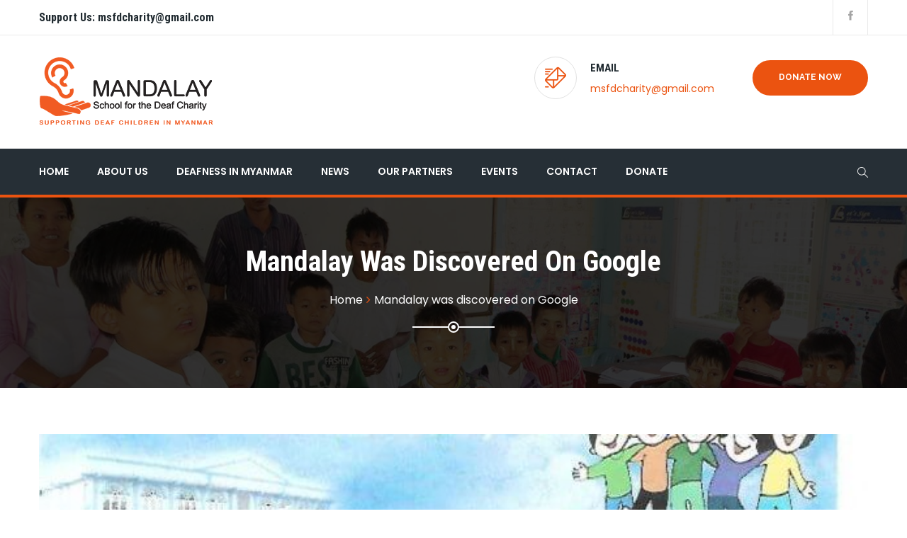

--- FILE ---
content_type: text/html; charset=UTF-8
request_url: https://mandalaydeafchild.org/portfolio/mandalay-was-discovered-on-google/
body_size: 12430
content:

<!DOCTYPE html>
<html lang="en-GB">
<head>
	<meta charset="UTF-8">
	
	<!-- Latest IE rendering engine & Chrome Frame Meta Tags -->
	<!--[if IE]><meta http-equiv='X-UA-Compatible' content='IE=edge,chrome=1'><![endif]-->
	
	<link rel="profile" href="http://gmpg.org/xfn/11">
	<link rel="pingback" href="https://mandalaydeafchild.org/wp-content/themes/mandalay/style.css">
	
	<script>(function(html){html.className = html.className.replace(/\bno-js\b/,'js')})(document.documentElement);</script>
<meta name='robots' content='index, follow, max-image-preview:large, max-snippet:-1, max-video-preview:-1' />
	<style>img:is([sizes="auto" i], [sizes^="auto," i]) { contain-intrinsic-size: 3000px 1500px }</style>
	
	<!-- This site is optimized with the Yoast SEO plugin v25.8 - https://yoast.com/wordpress/plugins/seo/ -->
	<title>Mandalay was discovered on Google - Mandalay School For The Deaf Charity</title>
	<link rel="canonical" href="https://mandalaydeafchild.org/portfolio/mandalay-was-discovered-on-google/" />
	<meta property="og:locale" content="en_GB" />
	<meta property="og:type" content="article" />
	<meta property="og:title" content="Mandalay was discovered on Google - Mandalay School For The Deaf Charity" />
	<meta property="og:description" content="9th May 2013 – Mandalay was discovered on Google" />
	<meta property="og:url" content="https://mandalaydeafchild.org/portfolio/mandalay-was-discovered-on-google/" />
	<meta property="og:site_name" content="Mandalay School For The Deaf Charity" />
	<meta property="article:modified_time" content="2017-08-01T09:32:55+00:00" />
	<meta property="og:image" content="https://mandalaydeafchild.org/wp-content/uploads/2017/08/Scan0022-e1476719906709.jpg" />
	<meta property="og:image:width" content="636" />
	<meta property="og:image:height" content="734" />
	<meta property="og:image:type" content="image/jpeg" />
	<meta name="twitter:card" content="summary_large_image" />
	<script type="application/ld+json" class="yoast-schema-graph">{"@context":"https://schema.org","@graph":[{"@type":"WebPage","@id":"https://mandalaydeafchild.org/portfolio/mandalay-was-discovered-on-google/","url":"https://mandalaydeafchild.org/portfolio/mandalay-was-discovered-on-google/","name":"Mandalay was discovered on Google - Mandalay School For The Deaf Charity","isPartOf":{"@id":"https://mandalaydeafchild.org/#website"},"primaryImageOfPage":{"@id":"https://mandalaydeafchild.org/portfolio/mandalay-was-discovered-on-google/#primaryimage"},"image":{"@id":"https://mandalaydeafchild.org/portfolio/mandalay-was-discovered-on-google/#primaryimage"},"thumbnailUrl":"https://mandalaydeafchild.org/wp-content/uploads/2017/08/Scan0022-e1476719906709.jpg","datePublished":"2017-08-01T09:30:23+00:00","dateModified":"2017-08-01T09:32:55+00:00","breadcrumb":{"@id":"https://mandalaydeafchild.org/portfolio/mandalay-was-discovered-on-google/#breadcrumb"},"inLanguage":"en-GB","potentialAction":[{"@type":"ReadAction","target":["https://mandalaydeafchild.org/portfolio/mandalay-was-discovered-on-google/"]}]},{"@type":"ImageObject","inLanguage":"en-GB","@id":"https://mandalaydeafchild.org/portfolio/mandalay-was-discovered-on-google/#primaryimage","url":"https://mandalaydeafchild.org/wp-content/uploads/2017/08/Scan0022-e1476719906709.jpg","contentUrl":"https://mandalaydeafchild.org/wp-content/uploads/2017/08/Scan0022-e1476719906709.jpg","width":636,"height":734},{"@type":"BreadcrumbList","@id":"https://mandalaydeafchild.org/portfolio/mandalay-was-discovered-on-google/#breadcrumb","itemListElement":[{"@type":"ListItem","position":1,"name":"Home","item":"https://mandalaydeafchild.org/"},{"@type":"ListItem","position":2,"name":"Mandalay was discovered on Google"}]},{"@type":"WebSite","@id":"https://mandalaydeafchild.org/#website","url":"https://mandalaydeafchild.org/","name":"Mandalay School For The Deaf Charity","description":"Charity Website","potentialAction":[{"@type":"SearchAction","target":{"@type":"EntryPoint","urlTemplate":"https://mandalaydeafchild.org/?s={search_term_string}"},"query-input":{"@type":"PropertyValueSpecification","valueRequired":true,"valueName":"search_term_string"}}],"inLanguage":"en-GB"}]}</script>
	<!-- / Yoast SEO plugin. -->


<link rel='dns-prefetch' href='//www.googletagmanager.com' />
<link rel='dns-prefetch' href='//fonts.googleapis.com' />
<link rel="alternate" type="application/rss+xml" title="Mandalay School For The Deaf Charity &raquo; Feed" href="https://mandalaydeafchild.org/feed/" />
<link rel="alternate" type="application/rss+xml" title="Mandalay School For The Deaf Charity &raquo; Comments Feed" href="https://mandalaydeafchild.org/comments/feed/" />
<link rel="alternate" type="text/calendar" title="Mandalay School For The Deaf Charity &raquo; iCal Feed" href="https://mandalaydeafchild.org/events/?ical=1" />
<meta name="viewport" content="width=device-width, initial-scale=1, maximum-scale=1" />
		<!-- This site uses the Google Analytics by MonsterInsights plugin v9.8.0 - Using Analytics tracking - https://www.monsterinsights.com/ -->
							<script src="//www.googletagmanager.com/gtag/js?id=G-JX00V4G68C"  data-cfasync="false" data-wpfc-render="false" type="text/javascript" async></script>
			<script data-cfasync="false" data-wpfc-render="false" type="text/javascript">
				var mi_version = '9.8.0';
				var mi_track_user = true;
				var mi_no_track_reason = '';
								var MonsterInsightsDefaultLocations = {"page_location":"https:\/\/mandalaydeafchild.org\/portfolio\/mandalay-was-discovered-on-google\/"};
								if ( typeof MonsterInsightsPrivacyGuardFilter === 'function' ) {
					var MonsterInsightsLocations = (typeof MonsterInsightsExcludeQuery === 'object') ? MonsterInsightsPrivacyGuardFilter( MonsterInsightsExcludeQuery ) : MonsterInsightsPrivacyGuardFilter( MonsterInsightsDefaultLocations );
				} else {
					var MonsterInsightsLocations = (typeof MonsterInsightsExcludeQuery === 'object') ? MonsterInsightsExcludeQuery : MonsterInsightsDefaultLocations;
				}

								var disableStrs = [
										'ga-disable-G-JX00V4G68C',
									];

				/* Function to detect opted out users */
				function __gtagTrackerIsOptedOut() {
					for (var index = 0; index < disableStrs.length; index++) {
						if (document.cookie.indexOf(disableStrs[index] + '=true') > -1) {
							return true;
						}
					}

					return false;
				}

				/* Disable tracking if the opt-out cookie exists. */
				if (__gtagTrackerIsOptedOut()) {
					for (var index = 0; index < disableStrs.length; index++) {
						window[disableStrs[index]] = true;
					}
				}

				/* Opt-out function */
				function __gtagTrackerOptout() {
					for (var index = 0; index < disableStrs.length; index++) {
						document.cookie = disableStrs[index] + '=true; expires=Thu, 31 Dec 2099 23:59:59 UTC; path=/';
						window[disableStrs[index]] = true;
					}
				}

				if ('undefined' === typeof gaOptout) {
					function gaOptout() {
						__gtagTrackerOptout();
					}
				}
								window.dataLayer = window.dataLayer || [];

				window.MonsterInsightsDualTracker = {
					helpers: {},
					trackers: {},
				};
				if (mi_track_user) {
					function __gtagDataLayer() {
						dataLayer.push(arguments);
					}

					function __gtagTracker(type, name, parameters) {
						if (!parameters) {
							parameters = {};
						}

						if (parameters.send_to) {
							__gtagDataLayer.apply(null, arguments);
							return;
						}

						if (type === 'event') {
														parameters.send_to = monsterinsights_frontend.v4_id;
							var hookName = name;
							if (typeof parameters['event_category'] !== 'undefined') {
								hookName = parameters['event_category'] + ':' + name;
							}

							if (typeof MonsterInsightsDualTracker.trackers[hookName] !== 'undefined') {
								MonsterInsightsDualTracker.trackers[hookName](parameters);
							} else {
								__gtagDataLayer('event', name, parameters);
							}
							
						} else {
							__gtagDataLayer.apply(null, arguments);
						}
					}

					__gtagTracker('js', new Date());
					__gtagTracker('set', {
						'developer_id.dZGIzZG': true,
											});
					if ( MonsterInsightsLocations.page_location ) {
						__gtagTracker('set', MonsterInsightsLocations);
					}
										__gtagTracker('config', 'G-JX00V4G68C', {"forceSSL":"true","link_attribution":"true"} );
										window.gtag = __gtagTracker;										(function () {
						/* https://developers.google.com/analytics/devguides/collection/analyticsjs/ */
						/* ga and __gaTracker compatibility shim. */
						var noopfn = function () {
							return null;
						};
						var newtracker = function () {
							return new Tracker();
						};
						var Tracker = function () {
							return null;
						};
						var p = Tracker.prototype;
						p.get = noopfn;
						p.set = noopfn;
						p.send = function () {
							var args = Array.prototype.slice.call(arguments);
							args.unshift('send');
							__gaTracker.apply(null, args);
						};
						var __gaTracker = function () {
							var len = arguments.length;
							if (len === 0) {
								return;
							}
							var f = arguments[len - 1];
							if (typeof f !== 'object' || f === null || typeof f.hitCallback !== 'function') {
								if ('send' === arguments[0]) {
									var hitConverted, hitObject = false, action;
									if ('event' === arguments[1]) {
										if ('undefined' !== typeof arguments[3]) {
											hitObject = {
												'eventAction': arguments[3],
												'eventCategory': arguments[2],
												'eventLabel': arguments[4],
												'value': arguments[5] ? arguments[5] : 1,
											}
										}
									}
									if ('pageview' === arguments[1]) {
										if ('undefined' !== typeof arguments[2]) {
											hitObject = {
												'eventAction': 'page_view',
												'page_path': arguments[2],
											}
										}
									}
									if (typeof arguments[2] === 'object') {
										hitObject = arguments[2];
									}
									if (typeof arguments[5] === 'object') {
										Object.assign(hitObject, arguments[5]);
									}
									if ('undefined' !== typeof arguments[1].hitType) {
										hitObject = arguments[1];
										if ('pageview' === hitObject.hitType) {
											hitObject.eventAction = 'page_view';
										}
									}
									if (hitObject) {
										action = 'timing' === arguments[1].hitType ? 'timing_complete' : hitObject.eventAction;
										hitConverted = mapArgs(hitObject);
										__gtagTracker('event', action, hitConverted);
									}
								}
								return;
							}

							function mapArgs(args) {
								var arg, hit = {};
								var gaMap = {
									'eventCategory': 'event_category',
									'eventAction': 'event_action',
									'eventLabel': 'event_label',
									'eventValue': 'event_value',
									'nonInteraction': 'non_interaction',
									'timingCategory': 'event_category',
									'timingVar': 'name',
									'timingValue': 'value',
									'timingLabel': 'event_label',
									'page': 'page_path',
									'location': 'page_location',
									'title': 'page_title',
									'referrer' : 'page_referrer',
								};
								for (arg in args) {
																		if (!(!args.hasOwnProperty(arg) || !gaMap.hasOwnProperty(arg))) {
										hit[gaMap[arg]] = args[arg];
									} else {
										hit[arg] = args[arg];
									}
								}
								return hit;
							}

							try {
								f.hitCallback();
							} catch (ex) {
							}
						};
						__gaTracker.create = newtracker;
						__gaTracker.getByName = newtracker;
						__gaTracker.getAll = function () {
							return [];
						};
						__gaTracker.remove = noopfn;
						__gaTracker.loaded = true;
						window['__gaTracker'] = __gaTracker;
					})();
									} else {
										console.log("");
					(function () {
						function __gtagTracker() {
							return null;
						}

						window['__gtagTracker'] = __gtagTracker;
						window['gtag'] = __gtagTracker;
					})();
									}
			</script>
			
							<!-- / Google Analytics by MonsterInsights -->
		<script type="text/javascript">
/* <![CDATA[ */
window._wpemojiSettings = {"baseUrl":"https:\/\/s.w.org\/images\/core\/emoji\/16.0.1\/72x72\/","ext":".png","svgUrl":"https:\/\/s.w.org\/images\/core\/emoji\/16.0.1\/svg\/","svgExt":".svg","source":{"concatemoji":"https:\/\/mandalaydeafchild.org\/wp-includes\/js\/wp-emoji-release.min.js?ver=6.8.3"}};
/*! This file is auto-generated */
!function(s,n){var o,i,e;function c(e){try{var t={supportTests:e,timestamp:(new Date).valueOf()};sessionStorage.setItem(o,JSON.stringify(t))}catch(e){}}function p(e,t,n){e.clearRect(0,0,e.canvas.width,e.canvas.height),e.fillText(t,0,0);var t=new Uint32Array(e.getImageData(0,0,e.canvas.width,e.canvas.height).data),a=(e.clearRect(0,0,e.canvas.width,e.canvas.height),e.fillText(n,0,0),new Uint32Array(e.getImageData(0,0,e.canvas.width,e.canvas.height).data));return t.every(function(e,t){return e===a[t]})}function u(e,t){e.clearRect(0,0,e.canvas.width,e.canvas.height),e.fillText(t,0,0);for(var n=e.getImageData(16,16,1,1),a=0;a<n.data.length;a++)if(0!==n.data[a])return!1;return!0}function f(e,t,n,a){switch(t){case"flag":return n(e,"\ud83c\udff3\ufe0f\u200d\u26a7\ufe0f","\ud83c\udff3\ufe0f\u200b\u26a7\ufe0f")?!1:!n(e,"\ud83c\udde8\ud83c\uddf6","\ud83c\udde8\u200b\ud83c\uddf6")&&!n(e,"\ud83c\udff4\udb40\udc67\udb40\udc62\udb40\udc65\udb40\udc6e\udb40\udc67\udb40\udc7f","\ud83c\udff4\u200b\udb40\udc67\u200b\udb40\udc62\u200b\udb40\udc65\u200b\udb40\udc6e\u200b\udb40\udc67\u200b\udb40\udc7f");case"emoji":return!a(e,"\ud83e\udedf")}return!1}function g(e,t,n,a){var r="undefined"!=typeof WorkerGlobalScope&&self instanceof WorkerGlobalScope?new OffscreenCanvas(300,150):s.createElement("canvas"),o=r.getContext("2d",{willReadFrequently:!0}),i=(o.textBaseline="top",o.font="600 32px Arial",{});return e.forEach(function(e){i[e]=t(o,e,n,a)}),i}function t(e){var t=s.createElement("script");t.src=e,t.defer=!0,s.head.appendChild(t)}"undefined"!=typeof Promise&&(o="wpEmojiSettingsSupports",i=["flag","emoji"],n.supports={everything:!0,everythingExceptFlag:!0},e=new Promise(function(e){s.addEventListener("DOMContentLoaded",e,{once:!0})}),new Promise(function(t){var n=function(){try{var e=JSON.parse(sessionStorage.getItem(o));if("object"==typeof e&&"number"==typeof e.timestamp&&(new Date).valueOf()<e.timestamp+604800&&"object"==typeof e.supportTests)return e.supportTests}catch(e){}return null}();if(!n){if("undefined"!=typeof Worker&&"undefined"!=typeof OffscreenCanvas&&"undefined"!=typeof URL&&URL.createObjectURL&&"undefined"!=typeof Blob)try{var e="postMessage("+g.toString()+"("+[JSON.stringify(i),f.toString(),p.toString(),u.toString()].join(",")+"));",a=new Blob([e],{type:"text/javascript"}),r=new Worker(URL.createObjectURL(a),{name:"wpTestEmojiSupports"});return void(r.onmessage=function(e){c(n=e.data),r.terminate(),t(n)})}catch(e){}c(n=g(i,f,p,u))}t(n)}).then(function(e){for(var t in e)n.supports[t]=e[t],n.supports.everything=n.supports.everything&&n.supports[t],"flag"!==t&&(n.supports.everythingExceptFlag=n.supports.everythingExceptFlag&&n.supports[t]);n.supports.everythingExceptFlag=n.supports.everythingExceptFlag&&!n.supports.flag,n.DOMReady=!1,n.readyCallback=function(){n.DOMReady=!0}}).then(function(){return e}).then(function(){var e;n.supports.everything||(n.readyCallback(),(e=n.source||{}).concatemoji?t(e.concatemoji):e.wpemoji&&e.twemoji&&(t(e.twemoji),t(e.wpemoji)))}))}((window,document),window._wpemojiSettings);
/* ]]> */
</script>
<style id='wp-emoji-styles-inline-css' type='text/css'>

	img.wp-smiley, img.emoji {
		display: inline !important;
		border: none !important;
		box-shadow: none !important;
		height: 1em !important;
		width: 1em !important;
		margin: 0 0.07em !important;
		vertical-align: -0.1em !important;
		background: none !important;
		padding: 0 !important;
	}
</style>
<link rel='stylesheet' id='wp-block-library-css' href='https://mandalaydeafchild.org/wp-includes/css/dist/block-library/style.min.css?ver=6.8.3' type='text/css' media='all' />
<style id='classic-theme-styles-inline-css' type='text/css'>
/*! This file is auto-generated */
.wp-block-button__link{color:#fff;background-color:#32373c;border-radius:9999px;box-shadow:none;text-decoration:none;padding:calc(.667em + 2px) calc(1.333em + 2px);font-size:1.125em}.wp-block-file__button{background:#32373c;color:#fff;text-decoration:none}
</style>
<style id='global-styles-inline-css' type='text/css'>
:root{--wp--preset--aspect-ratio--square: 1;--wp--preset--aspect-ratio--4-3: 4/3;--wp--preset--aspect-ratio--3-4: 3/4;--wp--preset--aspect-ratio--3-2: 3/2;--wp--preset--aspect-ratio--2-3: 2/3;--wp--preset--aspect-ratio--16-9: 16/9;--wp--preset--aspect-ratio--9-16: 9/16;--wp--preset--color--black: #000000;--wp--preset--color--cyan-bluish-gray: #abb8c3;--wp--preset--color--white: #ffffff;--wp--preset--color--pale-pink: #f78da7;--wp--preset--color--vivid-red: #cf2e2e;--wp--preset--color--luminous-vivid-orange: #ff6900;--wp--preset--color--luminous-vivid-amber: #fcb900;--wp--preset--color--light-green-cyan: #7bdcb5;--wp--preset--color--vivid-green-cyan: #00d084;--wp--preset--color--pale-cyan-blue: #8ed1fc;--wp--preset--color--vivid-cyan-blue: #0693e3;--wp--preset--color--vivid-purple: #9b51e0;--wp--preset--gradient--vivid-cyan-blue-to-vivid-purple: linear-gradient(135deg,rgba(6,147,227,1) 0%,rgb(155,81,224) 100%);--wp--preset--gradient--light-green-cyan-to-vivid-green-cyan: linear-gradient(135deg,rgb(122,220,180) 0%,rgb(0,208,130) 100%);--wp--preset--gradient--luminous-vivid-amber-to-luminous-vivid-orange: linear-gradient(135deg,rgba(252,185,0,1) 0%,rgba(255,105,0,1) 100%);--wp--preset--gradient--luminous-vivid-orange-to-vivid-red: linear-gradient(135deg,rgba(255,105,0,1) 0%,rgb(207,46,46) 100%);--wp--preset--gradient--very-light-gray-to-cyan-bluish-gray: linear-gradient(135deg,rgb(238,238,238) 0%,rgb(169,184,195) 100%);--wp--preset--gradient--cool-to-warm-spectrum: linear-gradient(135deg,rgb(74,234,220) 0%,rgb(151,120,209) 20%,rgb(207,42,186) 40%,rgb(238,44,130) 60%,rgb(251,105,98) 80%,rgb(254,248,76) 100%);--wp--preset--gradient--blush-light-purple: linear-gradient(135deg,rgb(255,206,236) 0%,rgb(152,150,240) 100%);--wp--preset--gradient--blush-bordeaux: linear-gradient(135deg,rgb(254,205,165) 0%,rgb(254,45,45) 50%,rgb(107,0,62) 100%);--wp--preset--gradient--luminous-dusk: linear-gradient(135deg,rgb(255,203,112) 0%,rgb(199,81,192) 50%,rgb(65,88,208) 100%);--wp--preset--gradient--pale-ocean: linear-gradient(135deg,rgb(255,245,203) 0%,rgb(182,227,212) 50%,rgb(51,167,181) 100%);--wp--preset--gradient--electric-grass: linear-gradient(135deg,rgb(202,248,128) 0%,rgb(113,206,126) 100%);--wp--preset--gradient--midnight: linear-gradient(135deg,rgb(2,3,129) 0%,rgb(40,116,252) 100%);--wp--preset--font-size--small: 13px;--wp--preset--font-size--medium: 20px;--wp--preset--font-size--large: 36px;--wp--preset--font-size--x-large: 42px;--wp--preset--spacing--20: 0.44rem;--wp--preset--spacing--30: 0.67rem;--wp--preset--spacing--40: 1rem;--wp--preset--spacing--50: 1.5rem;--wp--preset--spacing--60: 2.25rem;--wp--preset--spacing--70: 3.38rem;--wp--preset--spacing--80: 5.06rem;--wp--preset--shadow--natural: 6px 6px 9px rgba(0, 0, 0, 0.2);--wp--preset--shadow--deep: 12px 12px 50px rgba(0, 0, 0, 0.4);--wp--preset--shadow--sharp: 6px 6px 0px rgba(0, 0, 0, 0.2);--wp--preset--shadow--outlined: 6px 6px 0px -3px rgba(255, 255, 255, 1), 6px 6px rgba(0, 0, 0, 1);--wp--preset--shadow--crisp: 6px 6px 0px rgba(0, 0, 0, 1);}:where(.is-layout-flex){gap: 0.5em;}:where(.is-layout-grid){gap: 0.5em;}body .is-layout-flex{display: flex;}.is-layout-flex{flex-wrap: wrap;align-items: center;}.is-layout-flex > :is(*, div){margin: 0;}body .is-layout-grid{display: grid;}.is-layout-grid > :is(*, div){margin: 0;}:where(.wp-block-columns.is-layout-flex){gap: 2em;}:where(.wp-block-columns.is-layout-grid){gap: 2em;}:where(.wp-block-post-template.is-layout-flex){gap: 1.25em;}:where(.wp-block-post-template.is-layout-grid){gap: 1.25em;}.has-black-color{color: var(--wp--preset--color--black) !important;}.has-cyan-bluish-gray-color{color: var(--wp--preset--color--cyan-bluish-gray) !important;}.has-white-color{color: var(--wp--preset--color--white) !important;}.has-pale-pink-color{color: var(--wp--preset--color--pale-pink) !important;}.has-vivid-red-color{color: var(--wp--preset--color--vivid-red) !important;}.has-luminous-vivid-orange-color{color: var(--wp--preset--color--luminous-vivid-orange) !important;}.has-luminous-vivid-amber-color{color: var(--wp--preset--color--luminous-vivid-amber) !important;}.has-light-green-cyan-color{color: var(--wp--preset--color--light-green-cyan) !important;}.has-vivid-green-cyan-color{color: var(--wp--preset--color--vivid-green-cyan) !important;}.has-pale-cyan-blue-color{color: var(--wp--preset--color--pale-cyan-blue) !important;}.has-vivid-cyan-blue-color{color: var(--wp--preset--color--vivid-cyan-blue) !important;}.has-vivid-purple-color{color: var(--wp--preset--color--vivid-purple) !important;}.has-black-background-color{background-color: var(--wp--preset--color--black) !important;}.has-cyan-bluish-gray-background-color{background-color: var(--wp--preset--color--cyan-bluish-gray) !important;}.has-white-background-color{background-color: var(--wp--preset--color--white) !important;}.has-pale-pink-background-color{background-color: var(--wp--preset--color--pale-pink) !important;}.has-vivid-red-background-color{background-color: var(--wp--preset--color--vivid-red) !important;}.has-luminous-vivid-orange-background-color{background-color: var(--wp--preset--color--luminous-vivid-orange) !important;}.has-luminous-vivid-amber-background-color{background-color: var(--wp--preset--color--luminous-vivid-amber) !important;}.has-light-green-cyan-background-color{background-color: var(--wp--preset--color--light-green-cyan) !important;}.has-vivid-green-cyan-background-color{background-color: var(--wp--preset--color--vivid-green-cyan) !important;}.has-pale-cyan-blue-background-color{background-color: var(--wp--preset--color--pale-cyan-blue) !important;}.has-vivid-cyan-blue-background-color{background-color: var(--wp--preset--color--vivid-cyan-blue) !important;}.has-vivid-purple-background-color{background-color: var(--wp--preset--color--vivid-purple) !important;}.has-black-border-color{border-color: var(--wp--preset--color--black) !important;}.has-cyan-bluish-gray-border-color{border-color: var(--wp--preset--color--cyan-bluish-gray) !important;}.has-white-border-color{border-color: var(--wp--preset--color--white) !important;}.has-pale-pink-border-color{border-color: var(--wp--preset--color--pale-pink) !important;}.has-vivid-red-border-color{border-color: var(--wp--preset--color--vivid-red) !important;}.has-luminous-vivid-orange-border-color{border-color: var(--wp--preset--color--luminous-vivid-orange) !important;}.has-luminous-vivid-amber-border-color{border-color: var(--wp--preset--color--luminous-vivid-amber) !important;}.has-light-green-cyan-border-color{border-color: var(--wp--preset--color--light-green-cyan) !important;}.has-vivid-green-cyan-border-color{border-color: var(--wp--preset--color--vivid-green-cyan) !important;}.has-pale-cyan-blue-border-color{border-color: var(--wp--preset--color--pale-cyan-blue) !important;}.has-vivid-cyan-blue-border-color{border-color: var(--wp--preset--color--vivid-cyan-blue) !important;}.has-vivid-purple-border-color{border-color: var(--wp--preset--color--vivid-purple) !important;}.has-vivid-cyan-blue-to-vivid-purple-gradient-background{background: var(--wp--preset--gradient--vivid-cyan-blue-to-vivid-purple) !important;}.has-light-green-cyan-to-vivid-green-cyan-gradient-background{background: var(--wp--preset--gradient--light-green-cyan-to-vivid-green-cyan) !important;}.has-luminous-vivid-amber-to-luminous-vivid-orange-gradient-background{background: var(--wp--preset--gradient--luminous-vivid-amber-to-luminous-vivid-orange) !important;}.has-luminous-vivid-orange-to-vivid-red-gradient-background{background: var(--wp--preset--gradient--luminous-vivid-orange-to-vivid-red) !important;}.has-very-light-gray-to-cyan-bluish-gray-gradient-background{background: var(--wp--preset--gradient--very-light-gray-to-cyan-bluish-gray) !important;}.has-cool-to-warm-spectrum-gradient-background{background: var(--wp--preset--gradient--cool-to-warm-spectrum) !important;}.has-blush-light-purple-gradient-background{background: var(--wp--preset--gradient--blush-light-purple) !important;}.has-blush-bordeaux-gradient-background{background: var(--wp--preset--gradient--blush-bordeaux) !important;}.has-luminous-dusk-gradient-background{background: var(--wp--preset--gradient--luminous-dusk) !important;}.has-pale-ocean-gradient-background{background: var(--wp--preset--gradient--pale-ocean) !important;}.has-electric-grass-gradient-background{background: var(--wp--preset--gradient--electric-grass) !important;}.has-midnight-gradient-background{background: var(--wp--preset--gradient--midnight) !important;}.has-small-font-size{font-size: var(--wp--preset--font-size--small) !important;}.has-medium-font-size{font-size: var(--wp--preset--font-size--medium) !important;}.has-large-font-size{font-size: var(--wp--preset--font-size--large) !important;}.has-x-large-font-size{font-size: var(--wp--preset--font-size--x-large) !important;}
:where(.wp-block-post-template.is-layout-flex){gap: 1.25em;}:where(.wp-block-post-template.is-layout-grid){gap: 1.25em;}
:where(.wp-block-columns.is-layout-flex){gap: 2em;}:where(.wp-block-columns.is-layout-grid){gap: 2em;}
:root :where(.wp-block-pullquote){font-size: 1.5em;line-height: 1.6;}
</style>
<link rel='stylesheet' id='rs-plugin-settings-css' href='https://mandalaydeafchild.org/wp-content/plugins/revslider/public/assets/css/settings.css?ver=5.4.3.1' type='text/css' media='all' />
<style id='rs-plugin-settings-inline-css' type='text/css'>
#rs-demo-id {}
</style>
<link rel='stylesheet' id='charityhome-main-min-style-css' href='https://mandalaydeafchild.org/wp-content/themes/mandalay/css/main-min.css?ver=1.0' type='text/css' media='all' />
<link rel='stylesheet' id='js_composer_front-css' href='https://mandalaydeafchild.org/wp-content/plugins/js_composer/assets/css/js_composer.min.css?ver=7.9' type='text/css' media='all' />
<link rel='stylesheet' id='charityhome-theme-style-css' href='https://mandalaydeafchild.org/wp-content/themes/mandalay/style.css' type='text/css' media='all' />
<link rel='stylesheet' id='charityhome-theme-responsive-style-css' href='https://mandalaydeafchild.org/wp-content/themes/mandalay/css/responsive.css?ver=6.8.3' type='text/css' media='all' />
<link rel='stylesheet' id='charityhome-skin-style-css' href='https://mandalaydeafchild.org/wp-content/themes/mandalay/color-schemes/default.css?ver=6.8.3' type='text/css' media='all' />
<link rel='stylesheet' id='charityhome-custom-styles-css' href='//mandalaydeafchild.org/wp-content/uploads/charityhome/theme_custom_1.css?ver=1.0' type='text/css' media='all' />
<style id='charityhome-custom-styles-inline-css' type='text/css'>
.page-title-section { background-image: url(https://mandalaydeafchild.org/wp-content/uploads/2016/10/page-titlebar4b.jpg);background-repeat: repeat;background-attachment: scroll; }
.page-title-section.overlay-yes:before { background: rgba(0,0,0,0.8) !important; }
</style>
<link rel='stylesheet' id='template-core-shortcodes-css' href='https://mandalaydeafchild.org/wp-content/plugins/template-core/shortcodes.css?ver=6.8.3' type='text/css' media='all' />
<link rel='stylesheet' id='google-fonts-charityhome_options-css' href='https://fonts.googleapis.com/css?family=Raleway%3A100%2C200%2C300%2C400%2C500%2C600%2C700%2C800%2C900%2C100italic%2C200italic%2C300italic%2C400italic%2C500italic%2C600italic%2C700italic%2C800italic%2C900italic%7CPoppins%3A100%2C200%2C300%2C400%2C500%2C600%2C700%2C800%2C900%2C100italic%2C200italic%2C300italic%2C400italic%2C500italic%2C600italic%2C700italic%2C800italic%2C900italic%7CRoboto+Condensed%3A100%2C200%2C300%2C400%2C500%2C600%2C700%2C800%2C900%2C100italic%2C200italic%2C300italic%2C400italic%2C500italic%2C600italic%2C700italic%2C800italic%2C900italic%7CEB+Garamond%3A400%2C500%2C600%2C700%2C800%2C400italic%2C500italic%2C600italic%2C700italic%2C800italic&#038;ver=1743095802' type='text/css' media='all' />
<script type="text/javascript" src="https://mandalaydeafchild.org/wp-content/plugins/google-analytics-for-wordpress/assets/js/frontend-gtag.min.js?ver=9.8.0" id="monsterinsights-frontend-script-js" async="async" data-wp-strategy="async"></script>
<script data-cfasync="false" data-wpfc-render="false" type="text/javascript" id='monsterinsights-frontend-script-js-extra'>/* <![CDATA[ */
var monsterinsights_frontend = {"js_events_tracking":"true","download_extensions":"doc,pdf,ppt,zip,xls,docx,pptx,xlsx","inbound_paths":"[{\"path\":\"\\\/go\\\/\",\"label\":\"affiliate\"},{\"path\":\"\\\/recommend\\\/\",\"label\":\"affiliate\"}]","home_url":"https:\/\/mandalaydeafchild.org","hash_tracking":"false","v4_id":"G-JX00V4G68C"};/* ]]> */
</script>
<script type="text/javascript" id="jquery-core-js-extra">
/* <![CDATA[ */
var charityhome_js_vars = {"charityhome_template_uri":"https:\/\/mandalaydeafchild.org\/wp-content\/themes\/mandalay","isRTL":"false","isOriginLeft":"true","BacktoTopIcon":"fa-caret-up","charityhome_ajax_url":"https:\/\/mandalaydeafchild.org\/wp-admin\/admin-ajax.php","charityhome_scroll_text":"All Posts displayed"};
/* ]]> */
</script>
<script type="text/javascript" src="https://mandalaydeafchild.org/wp-includes/js/jquery/jquery.min.js?ver=3.7.1" id="jquery-core-js"></script>
<script type="text/javascript" src="https://mandalaydeafchild.org/wp-includes/js/jquery/jquery-migrate.min.js?ver=3.4.1" id="jquery-migrate-js"></script>
<script type="text/javascript" src="https://mandalaydeafchild.org/wp-content/plugins/revslider/public/assets/js/jquery.themepunch.tools.min.js?ver=5.4.3.1" id="tp-tools-js"></script>
<script type="text/javascript" src="https://mandalaydeafchild.org/wp-content/plugins/revslider/public/assets/js/jquery.themepunch.revolution.min.js?ver=5.4.3.1" id="revmin-js"></script>
<script type="text/javascript" src="https://mandalaydeafchild.org/wp-content/themes/mandalay/js/theme-init.js" id="charityhome-theme-init-js-js"></script>

<!-- Google tag (gtag.js) snippet added by Site Kit -->
<!-- Google Analytics snippet added by Site Kit -->
<script type="text/javascript" src="https://www.googletagmanager.com/gtag/js?id=GT-MQBKLG5" id="google_gtagjs-js" async></script>
<script type="text/javascript" id="google_gtagjs-js-after">
/* <![CDATA[ */
window.dataLayer = window.dataLayer || [];function gtag(){dataLayer.push(arguments);}
gtag("set","linker",{"domains":["mandalaydeafchild.org"]});
gtag("js", new Date());
gtag("set", "developer_id.dZTNiMT", true);
gtag("config", "GT-MQBKLG5");
 window._googlesitekit = window._googlesitekit || {}; window._googlesitekit.throttledEvents = []; window._googlesitekit.gtagEvent = (name, data) => { var key = JSON.stringify( { name, data } ); if ( !! window._googlesitekit.throttledEvents[ key ] ) { return; } window._googlesitekit.throttledEvents[ key ] = true; setTimeout( () => { delete window._googlesitekit.throttledEvents[ key ]; }, 5 ); gtag( "event", name, { ...data, event_source: "site-kit" } ); }; 
/* ]]> */
</script>
<script></script><link rel="https://api.w.org/" href="https://mandalaydeafchild.org/wp-json/" /><link rel="EditURI" type="application/rsd+xml" title="RSD" href="https://mandalaydeafchild.org/xmlrpc.php?rsd" />
<meta name="generator" content="WordPress 6.8.3" />
<link rel='shortlink' href='https://mandalaydeafchild.org/?p=1590' />
<link rel="alternate" title="oEmbed (JSON)" type="application/json+oembed" href="https://mandalaydeafchild.org/wp-json/oembed/1.0/embed?url=https%3A%2F%2Fmandalaydeafchild.org%2Fportfolio%2Fmandalay-was-discovered-on-google%2F" />
<link rel="alternate" title="oEmbed (XML)" type="text/xml+oembed" href="https://mandalaydeafchild.org/wp-json/oembed/1.0/embed?url=https%3A%2F%2Fmandalaydeafchild.org%2Fportfolio%2Fmandalay-was-discovered-on-google%2F&#038;format=xml" />
<meta name="generator" content="Site Kit by Google 1.162.1" /><meta name="tec-api-version" content="v1"><meta name="tec-api-origin" content="https://mandalaydeafchild.org"><link rel="alternate" href="https://mandalaydeafchild.org/wp-json/tribe/events/v1/" />	
<script type="text/javascript">
var ajaxurl = 'https://mandalaydeafchild.org/wp-admin/admin-ajax.php';
</script>

	<style type="text/css">.recentcomments a{display:inline !important;padding:0 !important;margin:0 !important;}</style><meta name="generator" content="Powered by WPBakery Page Builder - drag and drop page builder for WordPress."/>
<meta name="generator" content="Powered by Slider Revolution 5.4.3.1 - responsive, Mobile-Friendly Slider Plugin for WordPress with comfortable drag and drop interface." />
<script type="text/javascript">function setREVStartSize(e){
				try{ var i=jQuery(window).width(),t=9999,r=0,n=0,l=0,f=0,s=0,h=0;					
					if(e.responsiveLevels&&(jQuery.each(e.responsiveLevels,function(e,f){f>i&&(t=r=f,l=e),i>f&&f>r&&(r=f,n=e)}),t>r&&(l=n)),f=e.gridheight[l]||e.gridheight[0]||e.gridheight,s=e.gridwidth[l]||e.gridwidth[0]||e.gridwidth,h=i/s,h=h>1?1:h,f=Math.round(h*f),"fullscreen"==e.sliderLayout){var u=(e.c.width(),jQuery(window).height());if(void 0!=e.fullScreenOffsetContainer){var c=e.fullScreenOffsetContainer.split(",");if (c) jQuery.each(c,function(e,i){u=jQuery(i).length>0?u-jQuery(i).outerHeight(!0):u}),e.fullScreenOffset.split("%").length>1&&void 0!=e.fullScreenOffset&&e.fullScreenOffset.length>0?u-=jQuery(window).height()*parseInt(e.fullScreenOffset,0)/100:void 0!=e.fullScreenOffset&&e.fullScreenOffset.length>0&&(u-=parseInt(e.fullScreenOffset,0))}f=u}else void 0!=e.minHeight&&f<e.minHeight&&(f=e.minHeight);e.c.closest(".rev_slider_wrapper").css({height:f})					
				}catch(d){console.log("Failure at Presize of Slider:"+d)}
			};</script>
<noscript><style> .wpb_animate_when_almost_visible { opacity: 1; }</style></noscript></head>

<body class="wp-singular tpath_portfolio-template-default single single-tpath_portfolio postid-1590 wp-theme-mandalay tribe-no-js fullwidth header-sticky-enabled header-sticky-hide footer-back-to-top  one-col wpb-js-composer js-comp-ver-7.9 vc_responsive">


<div id="tpath_wrapper" class="wrapper-class">

		
	<div id="header" class="header-section header-styleone header-no-transparent header-light">
		
<div id="header-top-bar" class="header-topbar-section">
	<div class="container">
		<div class="topbar_half leftarea">
							<h6 class="welcome-text">Support Us: msfdcharity@gmail.com</h6>
					</div>
				<div class="topbar_half rightarea">
			<ul class="nav navbar-nav navbar-right">
				<li class="header-social-nav"><ul class="tpath-social-icons soc-icon-transparent"><li class="facebook"><a class="tpath-tooltip" data-placement="left" data-original-title="Facebook" target="_blank" href="https://www.facebook.com/mandalayschoolforthedeaf/"><i class="ionicons ion-social-facebook"></i></a></li></ul></li>
			</ul>
		</div>
			</div>
</div>

<div id="header-logo-bar" class="header-logo-section navbar">
	<div class="container">
		
<!-- ==================== Toggle Icon ==================== -->
<div class="navbar-header nav-respons tpath-logo has-img">
		<button type="button" class="navbar-toggle" data-toggle="collapse" data-target=".tpath-mainnavbar-collapse">
		<span class="sr-only">Toggle navigation</span>
		<span class="icon-bar"></span>
		<span class="icon-bar"></span>
		<span class="icon-bar"></span>
	</button>
		
	<a href="https://mandalaydeafchild.org/" class="navbar-brand" title="Mandalay School For The Deaf Charity - Charity Website" rel="home">
		<img class="img-responsive standard-logo" src="https://mandalaydeafchild.org/wp-content/uploads/2017/07/Mandalay-logo2.gif" alt="Mandalay School For The Deaf Charity" width="246" height="100" />
	</a>
</div>		
				<div class="navbar-collapse tpath-header-logo-bar">
			<ul class="nav navbar-nav navbar-right tpath-logo-bar">
				<li>
											<div class="header-email-address header-icon-item">
							<div class="header-top-icon"><i class="flaticon flaticon-interface"></i></div>
							<div class="header-top-info">
								<h6 class="header-label">
									<span class="header-label-text">Email</span>
								</h6>
								<p class="header-label-details"><a href="mailto:msfdcharity@gmail.com" target="_blank">msfdcharity@gmail.com</a></p>
							</div>
						</div>
										
										
										<div class="header-top-btn">
						<div class="header-top-info">
							<a class="header-btn btn bgbtn" href="https://mandalaydeafchild.org/wp-content/uploads/2025/03/MSFD_Donation_Form_FINAL-2025.pdf" title="Donate Now">Donate Now</a>
						</div>
					</div>
									</li>
			</ul>
		</div>
				
	</div><!-- .container -->
</div><!-- .header-logo-section -->

<div id="header-main" class="header-main-section sticky-header-wrap navbar">
	<div class="container">
		<div class="navbar-collapse tpath-mainnavbar-collapse collapse tpath-header-main-bar">
			<ul class="nav navbar-nav navbar-left tpath-main-bar">
				<li class="header-menu-nav"><div class="hidden-xs"><div id="main-nav" class="main-nav main-menu-navigation"><ul id="main-menu-nav" class="nav navbar-nav navbar-main tpath-main-nav"><li id="menu-item-1210" class="menu-item menu-item-type-custom menu-item-object-custom menu-item-home menu-item-1210"><a title="Home" href="https://mandalaydeafchild.org/">Home</a></li>
<li id="menu-item-1211" class="menu-item menu-item-type-custom menu-item-object-custom menu-item-has-children menu-item-1211 dropdown"><a title="About Us" href="https://mandalaydeafchild.org/our-role/" class="dropdown-toggle">About Us <span class="caret"></span></a>
<ul role="menu" class=" dropdown-menu sub-nav">
	<li id="menu-item-1713" class="menu-item menu-item-type-custom menu-item-object-custom menu-item-1713"><a title="Our Role" href="https://mandalaydeafchild.org/our-role/">Our Role</a></li>
	<li id="menu-item-1333" class="menu-item menu-item-type-custom menu-item-object-custom menu-item-1333"><a title="A Story Of Kindness" href="https://mandalaydeafchild.org/a-story-of-kindness/">A Story Of Kindness</a></li>
	<li id="menu-item-1514" class="menu-item menu-item-type-post_type menu-item-object-page menu-item-1514"><a title="Our Trustees" href="https://mandalaydeafchild.org/trustees/">Our Trustees</a></li>
	<li id="menu-item-1212" class="menu-item menu-item-type-custom menu-item-object-custom menu-item-1212"><a title="Gallery" href="https://mandalaydeafchild.org/mandalay-gallery/">Gallery</a></li>
	<li id="menu-item-1535" class="menu-item menu-item-type-custom menu-item-object-custom menu-item-1535"><a title="Useful Links" href="https://mandalaydeafchild.org/useful-links/">Useful Links</a></li>
</ul>
</li>
<li id="menu-item-1747" class="menu-item menu-item-type-custom menu-item-object-custom menu-item-1747"><a title="Deafness in Myanmar" href="https://mandalaydeafchild.org/deafness-in-myanmar/">Deafness in Myanmar</a></li>
<li id="menu-item-1216" class="menu-item menu-item-type-custom menu-item-object-custom menu-item-1216"><a title="News" href="https://mandalaydeafchild.org/news/">News</a></li>
<li id="menu-item-1742" class="menu-item menu-item-type-custom menu-item-object-custom menu-item-1742"><a title="Our Partners" href="https://mandalaydeafchild.org/our-partners/">Our Partners</a></li>
<li id="menu-item-1220" class="menu-item menu-item-type-custom menu-item-object-custom menu-item-1220"><a title="Events" href="https://mandalaydeafchild.org/our-charity-events/">Events</a></li>
<li id="menu-item-1281" class="menu-item menu-item-type-post_type menu-item-object-page menu-item-1281"><a title="Contact" href="https://mandalaydeafchild.org/contact-us/">Contact</a></li>
<li id="menu-item-2323" class="menu-item menu-item-type-post_type menu-item-object-page menu-item-has-children menu-item-2323 dropdown"><a title="Donate" href="https://mandalaydeafchild.org/donate/" class="dropdown-toggle">Donate <span class="caret"></span></a>
<ul role="menu" class=" dropdown-menu sub-nav">
	<li id="menu-item-2328" class="menu-item menu-item-type-post_type menu-item-object-page menu-item-2328"><a title="Standing Order" href="https://mandalaydeafchild.org/donate-standing-order/">Standing Order</a></li>
	<li id="menu-item-2332" class="menu-item menu-item-type-post_type menu-item-object-page menu-item-2332"><a title="One-off Gifts" href="https://mandalaydeafchild.org/donate-direct-debit/">One-off Gifts</a></li>
</ul>
</li>
</ul></div></div><div id="mobile-menunav" class="visible-xs"><div id="main-mobile-nav" class="main-nav main-menu-navigation"><ul id="main-mobile-menu-nav" class="nav navbar-nav navbar-main tpath-main-nav"><li class="menu-item menu-item-type-custom menu-item-object-custom menu-item-home menu-item-1210"><a title="Home" href="https://mandalaydeafchild.org/">Home</a></li>
<li class="menu-item menu-item-type-custom menu-item-object-custom menu-item-has-children menu-item-1211"><a title="About Us" href="https://mandalaydeafchild.org/our-role/">About Us</a><span class="menu-toggler" data-toggle="collapse" data-target=".collapse-1211">
				<i class="fa fa-angle-down"></i>
				</span>
<ul role="menu" class="mobile-sub-menu collapse collapse-1211 ">
	<li class="menu-item menu-item-type-custom menu-item-object-custom menu-item-1713"><a title="Our Role" href="https://mandalaydeafchild.org/our-role/">Our Role</a></li>
	<li class="menu-item menu-item-type-custom menu-item-object-custom menu-item-1333"><a title="A Story Of Kindness" href="https://mandalaydeafchild.org/a-story-of-kindness/">A Story Of Kindness</a></li>
	<li class="menu-item menu-item-type-post_type menu-item-object-page menu-item-1514"><a title="Our Trustees" href="https://mandalaydeafchild.org/trustees/">Our Trustees</a></li>
	<li class="menu-item menu-item-type-custom menu-item-object-custom menu-item-1212"><a title="Gallery" href="https://mandalaydeafchild.org/mandalay-gallery/">Gallery</a></li>
	<li class="menu-item menu-item-type-custom menu-item-object-custom menu-item-1535"><a title="Useful Links" href="https://mandalaydeafchild.org/useful-links/">Useful Links</a></li>
</ul>
</li>
<li class="menu-item menu-item-type-custom menu-item-object-custom menu-item-1747"><a title="Deafness in Myanmar" href="https://mandalaydeafchild.org/deafness-in-myanmar/">Deafness in Myanmar</a></li>
<li class="menu-item menu-item-type-custom menu-item-object-custom menu-item-1216"><a title="News" href="https://mandalaydeafchild.org/news/">News</a></li>
<li class="menu-item menu-item-type-custom menu-item-object-custom menu-item-1742"><a title="Our Partners" href="https://mandalaydeafchild.org/our-partners/">Our Partners</a></li>
<li class="menu-item menu-item-type-custom menu-item-object-custom menu-item-1220"><a title="Events" href="https://mandalaydeafchild.org/our-charity-events/">Events</a></li>
<li class="menu-item menu-item-type-post_type menu-item-object-page menu-item-1281"><a title="Contact" href="https://mandalaydeafchild.org/contact-us/">Contact</a></li>
<li class="menu-item menu-item-type-post_type menu-item-object-page menu-item-has-children menu-item-2323"><a title="Donate" href="https://mandalaydeafchild.org/donate/">Donate</a><span class="menu-toggler" data-toggle="collapse" data-target=".collapse-2323">
				<i class="fa fa-angle-down"></i>
				</span>
<ul role="menu" class="mobile-sub-menu collapse collapse-2323 ">
	<li class="menu-item menu-item-type-post_type menu-item-object-page menu-item-2328"><a title="Standing Order" href="https://mandalaydeafchild.org/donate-standing-order/">Standing Order</a></li>
	<li class="menu-item menu-item-type-post_type menu-item-object-page menu-item-2332"><a title="One-off Gifts" href="https://mandalaydeafchild.org/donate-direct-debit/">One-off Gifts</a></li>
</ul>
</li>
</ul></div></div></li>
			</ul>
			
			<ul class="nav navbar-nav navbar-right tpath-main-bar">
									<li class="extra-nav search-nav-toggle">
						<i class="simple-icon icon-magnifier btn-search-trigger"></i>
					</li>
								
							</ul>
			
			<div id="header-toggle-search" class="header-toggle-content header-toggle-search">
				<div class="container">
					<i class="ionicons ion-close btn-search-close"></i>
					<form role="search" method="get" id="searchform" action="https://mandalaydeafchild.org/" class="search-form">
						<div class="toggle-search-form">
							<input type="text" value="" name="s" id="s" class="form-control" placeholder="Enter your keyword &amp; hit Enter" />
						</div>
					</form>
				</div>
			</div>
		</div>
	</div><!-- .container -->
</div><!-- .header-main-section -->
	</div><!-- #header -->
	
	<div id="section-top" class="charityhome-section-top"></div>
	
		
	<div id="main" class="main-section">
		<!-- ============ Page Header ============ -->
		<div class="page-title-section page-title-skin-dark text-center overlay-yes">
	
	<div class="page-title-wrapper clearfix">
		<div class="container">
			<div class="page-title-container">
				<div class="page-title-header">
											<h1 class="entry-title">Mandalay was discovered on Google</h1>										
										
												<div class="page-breadcrumbs-wrapper clearfix">
								<div class="page-breadcrumbs">
									<div class="tpath-breadcrumbs"><span itemscope itemtype="http://data-vocabulary.org/Breadcrumb"><a itemprop="url" href="https://mandalaydeafchild.org" ><span itemprop="title">Home</span></a></span><span class="tpath-breadcrumb-sep"><i class="fa fa-angle-right"></i></span><span class="breadcrumb-leaf">Mandalay was discovered on Google</span></div>								</div>
							</div>
										
									</div>
			
									<div class="separator separator-dotted dot-center"><span class="inner"></span></div>
							
							</div>
		</div>
	</div>
	
</div>

<div class="container">
	<div id="main-wrapper" class="tpath-row row">
		<div id="single-sidebar-container" class="single-sidebar-container main-col-full">
			<div class="tpath-row row">	
				<div id="primary" class="content-area content-col-full">
					<div id="content" class="site-content">	
											
								<div class="portfolio-single">
									<div class="portfolio-content-inner clearfix">
										
										<div class="post-1590 tpath_portfolio type-tpath_portfolio status-publish has-post-thumbnail hentry portfolio_categories-mandalay-website portfolio_skills-charity portfolio_skills-volunteers portfolio_skills-website" id="portfolio-1590">
											<div class="entry-content">												
												<div class="row">
													<div class="col-xs-12">
																													<div class="portfolio-gallery portfolio-image">
																<a href="https://mandalaydeafchild.org/wp-content/uploads/2017/08/Scan0022-e1476719906709.jpg" data-rel="prettyPhoto" title="Mandalay was discovered on Google">
																	<img class="img-responsive" src="https://mandalaydeafchild.org/wp-content/uploads/2017/08/Scan0022-e1476719906709-636x564.jpg" width="636" height="564" alt="Mandalay was discovered on Google" />
																</a>
															</div>
																												<!-- ============ Portfolio Details ============ -->
														<div class="portfolio-details clearfix">
																																																													<div class="portfolio-box">
																	<strong>Categories : </strong>
																	<span class="portfolio-terms">
																		<a href="https://mandalaydeafchild.org/portfolio-categories/mandalay-website/" rel="tag">Mandalay-Website</a>																	</span>
																</div>
																																														<div class="portfolio-box">
																	<strong>Tags : </strong>
																	<span class="portfolio-terms">
																		<a href="https://mandalaydeafchild.org/portfolio-tags/charity/" rel="tag">Charity</a>, <a href="https://mandalaydeafchild.org/portfolio-tags/volunteers/" rel="tag">Volunteers</a>, <a href="https://mandalaydeafchild.org/portfolio-tags/website/" rel="tag">Website</a>																	</span>
																</div>
																													</div>
													</div>
													
													<div class="col-xs-12 portfolio-single-content">
														<div class="portfolio-content">
															<p>9th May 2013 – Mandalay was discovered on Google</p>
														</div>
													</div>
												</div>
												
											</div>											
										</div>
										
									</div>
								</div>
								
									        <div class="post-navigation">
				<ul class="pager">
					<li class="previous"><a href="https://mandalaydeafchild.org/portfolio/a-goodbye-present/" rel="prev"><i class="fa fa-angle-left"></i> A Goodbye Present</a></li>
					<li class="next"><a href="https://mandalaydeafchild.org/portfolio/mandalay-website/" rel="next">Mandalay Website <i class="fa fa-angle-right"></i></a></li>
				</ul>	            
	        </div>	
							</div><!-- #content -->
				</div><!-- #primary -->
		
					
			</div>
		</div><!-- #single-sidebar-container -->

	</div><!-- #main-wrapper -->
</div><!-- .container -->
	</div><!-- #main -->
	
		
	<div id="footer" class="footer-section footer-style-1">
					<div class="footer-inner-wrapper">
				<div id="footer-widgets-container" class="footer-widgets-section">
					<div class="container">
						<div class="tpath-row row">
																<div id="footer-widgets-1" class="footer-widgets col-xs-12">
										<div id="tpath_social_links_widget-widget-2" class="widget tpath_social_links_widget"><h3 class="widget-title">Follow us on Facebook</h3><ul class="tpath-social-icons widget-soc-icon"><li class="facebook"><a target="_blank" href="https://www.facebook.com/mandalayschoolforthedeaf/"><i class="ionicons ion-social-facebook"></i></a></li></ul>		
		</div>									</div>
															</div><!-- .row -->
					</div>
				</div><!-- #footer-widgets-container -->
			</div>
				
				
		<div id="footer-copyright-container" class="footer-copyright-section">
			<div class="container">
				<div class="tpath-row row">
					<div id="copyright-text" class="copyright-info col-sm-6 col-xs-12 footer-copyright-left">
						<p>&copy; 2026 Mandalay School For The Deaf - Registered Charity Number 1162643 - All Rights Reserved.</p>					</div><!-- #copyright-text -->
					
											<div class="footer-menu-wrapper col-sm-6 col-xs-12 footer-menu-left">
							<div class="hidden-xs"><div id="footer-nav" class="tpath-footer-menu footer-menu-navigation"><ul id="footer-menu" class="nav navbar-nav tpath-footer-nav"><li id="menu-item-1219" class="menu-item menu-item-type-custom menu-item-object-custom menu-item-home menu-item-1219"><a title="Home" href="https://mandalaydeafchild.org/">Home</a></li>
<li id="menu-item-1724" class="menu-item menu-item-type-custom menu-item-object-custom menu-item-1724"><a title="About Us" href="https://mandalaydeafchild.org/our-role/">About Us</a></li>
<li id="menu-item-1741" class="menu-item menu-item-type-custom menu-item-object-custom menu-item-1741"><a title="Our Partners" href="https://mandalaydeafchild.org/our-partners/">Our Partners</a></li>
<li id="menu-item-1725" class="menu-item menu-item-type-custom menu-item-object-custom menu-item-1725"><a title="Latest News" href="https://mandalaydeafchild.org/news/">Latest News</a></li>
<li id="menu-item-1727" class="menu-item menu-item-type-custom menu-item-object-custom menu-item-1727"><a title="Contact Us" href="https://mandalaydeafchild.org/contact-us/">Contact Us</a></li>
<li id="menu-item-2402" class="menu-item menu-item-type-post_type menu-item-object-page menu-item-2402"><a title="Privacy Policy" href="https://mandalaydeafchild.org/privacy-policy/">Privacy Policy</a></li>
</ul></div></div><div id="footer-menu-mobile" class="visible-xs"><div id="footer-mobile-nav" class="tpath-footer-menu footer-menu-navigation"><ul id="footer-mobile-menu" class="nav navbar-nav tpath-footer-nav"><li class="menu-item menu-item-type-custom menu-item-object-custom menu-item-home menu-item-1219"><a title="Home" href="https://mandalaydeafchild.org/">Home</a></li>
<li class="menu-item menu-item-type-custom menu-item-object-custom menu-item-1724"><a title="About Us" href="https://mandalaydeafchild.org/our-role/">About Us</a></li>
<li class="menu-item menu-item-type-custom menu-item-object-custom menu-item-1741"><a title="Our Partners" href="https://mandalaydeafchild.org/our-partners/">Our Partners</a></li>
<li class="menu-item menu-item-type-custom menu-item-object-custom menu-item-1725"><a title="Latest News" href="https://mandalaydeafchild.org/news/">Latest News</a></li>
<li class="menu-item menu-item-type-custom menu-item-object-custom menu-item-1727"><a title="Contact Us" href="https://mandalaydeafchild.org/contact-us/">Contact Us</a></li>
<li class="menu-item menu-item-type-post_type menu-item-object-page menu-item-2402"><a title="Privacy Policy" href="https://mandalaydeafchild.org/privacy-policy/">Privacy Policy</a></li>
</ul></div></div>						</div>
										</div>
			</div>
		</div><!-- #footer-copyright-container -->		
		
	</div><!-- #footer -->
</div>
<script type="speculationrules">
{"prefetch":[{"source":"document","where":{"and":[{"href_matches":"\/*"},{"not":{"href_matches":["\/wp-*.php","\/wp-admin\/*","\/wp-content\/uploads\/*","\/wp-content\/*","\/wp-content\/plugins\/*","\/wp-content\/themes\/mandalay\/*","\/*\\?(.+)"]}},{"not":{"selector_matches":"a[rel~=\"nofollow\"]"}},{"not":{"selector_matches":".no-prefetch, .no-prefetch a"}}]},"eagerness":"conservative"}]}
</script>
		<script>
		( function ( body ) {
			'use strict';
			body.className = body.className.replace( /\btribe-no-js\b/, 'tribe-js' );
		} )( document.body );
		</script>
		<script> /* <![CDATA[ */var tribe_l10n_datatables = {"aria":{"sort_ascending":": activate to sort column ascending","sort_descending":": activate to sort column descending"},"length_menu":"Show _MENU_ entries","empty_table":"No data available in table","info":"Showing _START_ to _END_ of _TOTAL_ entries","info_empty":"Showing 0 to 0 of 0 entries","info_filtered":"(filtered from _MAX_ total entries)","zero_records":"No matching records found","search":"Search:","all_selected_text":"All items on this page were selected. ","select_all_link":"Select all pages","clear_selection":"Clear Selection.","pagination":{"all":"All","next":"Next","previous":"Previous"},"select":{"rows":{"0":"","_":": Selected %d rows","1":": Selected 1 row"}},"datepicker":{"dayNames":["Sunday","Monday","Tuesday","Wednesday","Thursday","Friday","Saturday"],"dayNamesShort":["Sun","Mon","Tue","Wed","Thu","Fri","Sat"],"dayNamesMin":["S","M","T","W","T","F","S"],"monthNames":["January","February","March","April","May","June","July","August","September","October","November","December"],"monthNamesShort":["January","February","March","April","May","June","July","August","September","October","November","December"],"monthNamesMin":["Jan","Feb","Mar","Apr","May","Jun","Jul","Aug","Sep","Oct","Nov","Dec"],"nextText":"Next","prevText":"Prev","currentText":"Today","closeText":"Done","today":"Today","clear":"Clear"}};/* ]]> */ </script><script type="text/javascript" src="https://mandalaydeafchild.org/wp-content/plugins/the-events-calendar/common/build/js/user-agent.js?ver=da75d0bdea6dde3898df" id="tec-user-agent-js"></script>
<script type="text/javascript" src="https://mandalaydeafchild.org/wp-content/themes/mandalay/js/bootstrapValidator.min.js" id="bootstrapValidator-js"></script>
<script type="text/javascript" src="https://mandalaydeafchild.org/wp-content/themes/mandalay/js/jquery.main.js" id="charityhome-main-js"></script>
<script type="text/javascript" src="https://mandalaydeafchild.org/wp-content/themes/mandalay/js/modernizr.min.js?ver=2.8.3" id="charityhome-modernizr-js"></script>
<script type="text/javascript" src="https://mandalaydeafchild.org/wp-content/themes/mandalay/js/jquery.prettyPhoto.js?ver=3.1.6" id="prettyPhoto-js"></script>
<script type="text/javascript" src="https://mandalaydeafchild.org/wp-content/themes/mandalay/js/jquery.rateit.min.js" id="RateIt-js"></script>
<script type="text/javascript" src="https://mandalaydeafchild.org/wp-content/themes/mandalay/js/jquery.match-height.js" id="matchHeight-js"></script>
<script type="text/javascript" src="https://mandalaydeafchild.org/wp-content/themes/mandalay/js/jquery.carousel.min.js" id="owlCarousel-js"></script>
<script type="text/javascript" src="https://mandalaydeafchild.org/wp-content/themes/mandalay/js/jquery.easy-ticker.min.js" id="easyTicker-js"></script>
<script type="text/javascript" src="https://mandalaydeafchild.org/wp-content/themes/mandalay/js/general.js" id="charityhome-general-js"></script>
<script type="text/javascript" src="https://mandalaydeafchild.org/wp-content/themes/mandalay/js/carousel-custom.js" id="charityhome-carousel-custom-js"></script>
<script type="text/javascript" src="https://mandalaydeafchild.org/wp-content/plugins/template-core/js/shortcodes.js" id="template-core-shortcodes-js-js"></script>
<script></script>
</body>
</html>